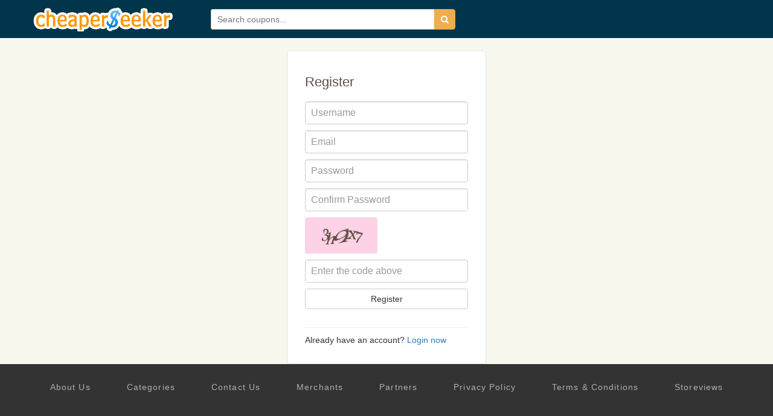

--- FILE ---
content_type: text/html; charset=utf-8
request_url: https://www.google.com/recaptcha/api2/aframe
body_size: 268
content:
<!DOCTYPE HTML><html><head><meta http-equiv="content-type" content="text/html; charset=UTF-8"></head><body><script nonce="_u2p3jcH3-RGZR-DrbDWIQ">/** Anti-fraud and anti-abuse applications only. See google.com/recaptcha */ try{var clients={'sodar':'https://pagead2.googlesyndication.com/pagead/sodar?'};window.addEventListener("message",function(a){try{if(a.source===window.parent){var b=JSON.parse(a.data);var c=clients[b['id']];if(c){var d=document.createElement('img');d.src=c+b['params']+'&rc='+(localStorage.getItem("rc::a")?sessionStorage.getItem("rc::b"):"");window.document.body.appendChild(d);sessionStorage.setItem("rc::e",parseInt(sessionStorage.getItem("rc::e")||0)+1);localStorage.setItem("rc::h",'1769410823414');}}}catch(b){}});window.parent.postMessage("_grecaptcha_ready", "*");}catch(b){}</script></body></html>